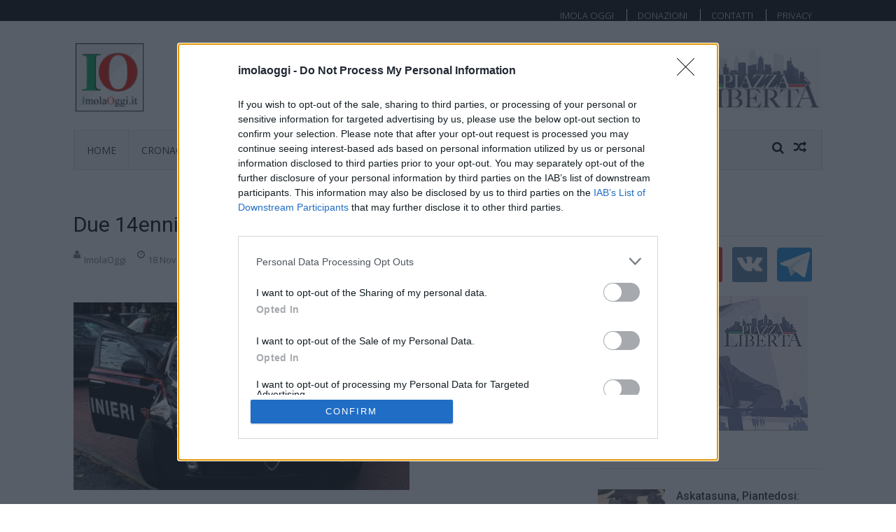

--- FILE ---
content_type: text/html; charset=UTF-8
request_url: https://www.imolaoggi.it/2023/11/18/due-14enni-drogate-e-violentate-da-due-algerini/
body_size: 16367
content:
<!DOCTYPE html>
<html lang="it-IT" prefix="og: https://ogp.me/ns#">
<head>

<!-- Global site tag (gtag.js) - Google Analytics -->
<script async src="https://www.googletagmanager.com/gtag/js?id=G-G5NVY04F0Z"></script>
<script>
  window.dataLayer = window.dataLayer || [];
  function gtag(){dataLayer.push(arguments);}
  gtag('js', new Date());

  gtag('config', 'G-G5NVY04F0Z');
</script>
<!-- End Google Analytics -->

<!-- Google tag (gtag.js) -->
<script async src="https://www.googletagmanager.com/gtag/js?id=UA-26670358-1"></script>
<script>
  window.dataLayer = window.dataLayer || [];
  function gtag(){dataLayer.push(arguments);}
  gtag('js', new Date());

  gtag('config', 'UA-26670358-1');
</script>


<!-- InMobi Choice. Consent Manager Tag v3.0 (for TCF 2.2) -->
<script type="text/javascript" async=true>
(function() {
  var host = window.location.hostname;
  var element = document.createElement('script');
  var firstScript = document.getElementsByTagName('script')[0];
  var url = 'https://cmp.inmobi.com'
    .concat('/choice/', 'J_2kM9dpk6jCh', '/', host, '/choice.js?tag_version=V3');
  var uspTries = 0;
  var uspTriesLimit = 3;
  element.async = true;
  element.type = 'text/javascript';
  element.src = url;

  firstScript.parentNode.insertBefore(element, firstScript);

  function makeStub() {
    var TCF_LOCATOR_NAME = '__tcfapiLocator';
    var queue = [];
    var win = window;
    var cmpFrame;

    function addFrame() {
      var doc = win.document;
      var otherCMP = !!(win.frames[TCF_LOCATOR_NAME]);

      if (!otherCMP) {
        if (doc.body) {
          var iframe = doc.createElement('iframe');

          iframe.style.cssText = 'display:none';
          iframe.name = TCF_LOCATOR_NAME;
          doc.body.appendChild(iframe);
        } else {
          setTimeout(addFrame, 5);
        }
      }
      return !otherCMP;
    }

    function tcfAPIHandler() {
      var gdprApplies;
      var args = arguments;

      if (!args.length) {
        return queue;
      } else if (args[0] === 'setGdprApplies') {
        if (
          args.length > 3 &&
          args[2] === 2 &&
          typeof args[3] === 'boolean'
        ) {
          gdprApplies = args[3];
          if (typeof args[2] === 'function') {
            args[2]('set', true);
          }
        }
      } else if (args[0] === 'ping') {
        var retr = {
          gdprApplies: gdprApplies,
          cmpLoaded: false,
          cmpStatus: 'stub'
        };

        if (typeof args[2] === 'function') {
          args[2](retr);
        }
      } else {
        if(args[0] === 'init' && typeof args[3] === 'object') {
          args[3] = Object.assign(args[3], { tag_version: 'V3' });
        }
        queue.push(args);
      }
    }

    function postMessageEventHandler(event) {
      var msgIsString = typeof event.data === 'string';
      var json = {};

      try {
        if (msgIsString) {
          json = JSON.parse(event.data);
        } else {
          json = event.data;
        }
      } catch (ignore) {}

      var payload = json.__tcfapiCall;

      if (payload) {
        window.__tcfapi(
          payload.command,
          payload.version,
          function(retValue, success) {
            var returnMsg = {
              __tcfapiReturn: {
                returnValue: retValue,
                success: success,
                callId: payload.callId
              }
            };
            if (msgIsString) {
              returnMsg = JSON.stringify(returnMsg);
            }
            if (event && event.source && event.source.postMessage) {
              event.source.postMessage(returnMsg, '*');
            }
          },
          payload.parameter
        );
      }
    }

    while (win) {
      try {
        if (win.frames[TCF_LOCATOR_NAME]) {
          cmpFrame = win;
          break;
        }
      } catch (ignore) {}

      if (win === window.top) {
        break;
      }
      win = win.parent;
    }
    if (!cmpFrame) {
      addFrame();
      win.__tcfapi = tcfAPIHandler;
      win.addEventListener('message', postMessageEventHandler, false);
    }
  };

  makeStub();

  function makeGppStub() {
    const CMP_ID = 10;
    const SUPPORTED_APIS = [
      '2:tcfeuv2',
      '6:uspv1',
      '7:usnatv1',
      '8:usca',
      '9:usvav1',
      '10:uscov1',
      '11:usutv1',
      '12:usctv1'
    ];

    window.__gpp_addFrame = function (n) {
      if (!window.frames[n]) {
        if (document.body) {
          var i = document.createElement("iframe");
          i.style.cssText = "display:none";
          i.name = n;
          document.body.appendChild(i);
        } else {
          window.setTimeout(window.__gpp_addFrame, 10, n);
        }
      }
    };
    window.__gpp_stub = function () {
      var b = arguments;
      __gpp.queue = __gpp.queue || [];
      __gpp.events = __gpp.events || [];

      if (!b.length || (b.length == 1 && b[0] == "queue")) {
        return __gpp.queue;
      }

      if (b.length == 1 && b[0] == "events") {
        return __gpp.events;
      }

      var cmd = b[0];
      var clb = b.length > 1 ? b[1] : null;
      var par = b.length > 2 ? b[2] : null;
      if (cmd === "ping") {
        clb(
          {
            gppVersion: "1.1", // must be �Version.Subversion�, current: �1.1�
            cmpStatus: "stub", // possible values: stub, loading, loaded, error
            cmpDisplayStatus: "hidden", // possible values: hidden, visible, disabled
            signalStatus: "not ready", // possible values: not ready, ready
            supportedAPIs: SUPPORTED_APIS, // list of supported APIs
            cmpId: CMP_ID, // IAB assigned CMP ID, may be 0 during stub/loading
            sectionList: [],
            applicableSections: [-1],
            gppString: "",
            parsedSections: {},
          },
          true
        );
      } else if (cmd === "addEventListener") {
        if (!("lastId" in __gpp)) {
          __gpp.lastId = 0;
        }
        __gpp.lastId++;
        var lnr = __gpp.lastId;
        __gpp.events.push({
          id: lnr,
          callback: clb,
          parameter: par,
        });
        clb(
          {
            eventName: "listenerRegistered",
            listenerId: lnr, // Registered ID of the listener
            data: true, // positive signal
            pingData: {
              gppVersion: "1.1", // must be �Version.Subversion�, current: �1.1�
              cmpStatus: "stub", // possible values: stub, loading, loaded, error
              cmpDisplayStatus: "hidden", // possible values: hidden, visible, disabled
              signalStatus: "not ready", // possible values: not ready, ready
              supportedAPIs: SUPPORTED_APIS, // list of supported APIs
              cmpId: CMP_ID, // list of supported APIs
              sectionList: [],
              applicableSections: [-1],
              gppString: "",
              parsedSections: {},
            },
          },
          true
        );
      } else if (cmd === "removeEventListener") {
        var success = false;
        for (var i = 0; i < __gpp.events.length; i++) {
          if (__gpp.events[i].id == par) {
            __gpp.events.splice(i, 1);
            success = true;
            break;
          }
        }
        clb(
          {
            eventName: "listenerRemoved",
            listenerId: par, // Registered ID of the listener
            data: success, // status info
            pingData: {
              gppVersion: "1.1", // must be �Version.Subversion�, current: �1.1�
              cmpStatus: "stub", // possible values: stub, loading, loaded, error
              cmpDisplayStatus: "hidden", // possible values: hidden, visible, disabled
              signalStatus: "not ready", // possible values: not ready, ready
              supportedAPIs: SUPPORTED_APIS, // list of supported APIs
              cmpId: CMP_ID, // CMP ID
              sectionList: [],
              applicableSections: [-1],
              gppString: "",
              parsedSections: {},
            },
          },
          true
        );
      } else if (cmd === "hasSection") {
        clb(false, true);
      } else if (cmd === "getSection" || cmd === "getField") {
        clb(null, true);
      }
      //queue all other commands
      else {
        __gpp.queue.push([].slice.apply(b));
      }
    };
    window.__gpp_msghandler = function (event) {
      var msgIsString = typeof event.data === "string";
      try {
        var json = msgIsString ? JSON.parse(event.data) : event.data;
      } catch (e) {
        var json = null;
      }
      if (typeof json === "object" && json !== null && "__gppCall" in json) {
        var i = json.__gppCall;
        window.__gpp(
          i.command,
          function (retValue, success) {
            var returnMsg = {
              __gppReturn: {
                returnValue: retValue,
                success: success,
                callId: i.callId,
              },
            };
            event.source.postMessage(msgIsString ? JSON.stringify(returnMsg) : returnMsg, "*");
          },
          "parameter" in i ? i.parameter : null,
          "version" in i ? i.version : "1.1"
        );
      }
    };
    if (!("__gpp" in window) || typeof window.__gpp !== "function") {
      window.__gpp = window.__gpp_stub;
      window.addEventListener("message", window.__gpp_msghandler, false);
      window.__gpp_addFrame("__gppLocator");
    }
  };

  makeGppStub();

  var uspStubFunction = function() {
    var arg = arguments;
    if (typeof window.__uspapi !== uspStubFunction) {
      setTimeout(function() {
        if (typeof window.__uspapi !== 'undefined') {
          window.__uspapi.apply(window.__uspapi, arg);
        }
      }, 500);
    }
  };

  var checkIfUspIsReady = function() {
    uspTries++;
    if (window.__uspapi === uspStubFunction && uspTries < uspTriesLimit) {
      console.warn('USP is not accessible');
    } else {
      clearInterval(uspInterval);
    }
  };

  if (typeof window.__uspapi === 'undefined') {
    window.__uspapi = uspStubFunction;
    var uspInterval = setInterval(checkIfUspIsReady, 6000);
  }
})();
</script>
<!-- End InMobi Choice. Consent Manager Tag v3.0 (for TCF 2.2) -->

<meta charset="UTF-8">
<meta name="viewport" content="width=device-width, initial-scale=1">
<meta http-equiv="X-UA-Compatible" content="IE=edge">
<meta http-equiv="Pragma" content="NO-CACHE">
<meta http-equiv="Expires" content="-1">
<link rel="profile" href="http://gmpg.org/xfn/11">
<link rel="pingback" href="https://www.imolaoggi.it/xmlrpc.php">


<!-- Ottimizzazione per i motori di ricerca di Rank Math - https://rankmath.com/ -->
<title>Due 14enni drogate e violentate da due algerini &bull; Imola Oggi</title>
<meta name="description" content="Le ragazze dopo essere riuscite a fuggire hanno chiesto aiuto e i militari le hanno accompagnate in ospedale dando subito il via alle indagini."/>
<meta name="robots" content="follow, index, max-snippet:-1, max-video-preview:-1, max-image-preview:large"/>
<link rel="canonical" href="https://www.imolaoggi.it/2023/11/18/due-14enni-drogate-e-violentate-da-due-algerini/" />
<meta property="og:locale" content="it_IT" />
<meta property="og:type" content="article" />
<meta property="og:title" content="Due 14enni drogate e violentate da due algerini &bull; Imola Oggi" />
<meta property="og:description" content="Le ragazze dopo essere riuscite a fuggire hanno chiesto aiuto e i militari le hanno accompagnate in ospedale dando subito il via alle indagini." />
<meta property="og:url" content="https://www.imolaoggi.it/2023/11/18/due-14enni-drogate-e-violentate-da-due-algerini/" />
<meta property="og:site_name" content="Imola Oggi" />
<meta property="article:publisher" content="https://www.facebook.com/imolaoggi2" />
<meta property="article:tag" content="abusi sui minori" />
<meta property="article:tag" content="violenza sessuale" />
<meta property="article:section" content="CRONACA" />
<meta property="fb:app_id" content="223051664432073" />
<meta property="og:image" content="https://www.imolaoggi.it/wp-content/uploads/2021/05/carabinieri-as8.jpg" />
<meta property="og:image:secure_url" content="https://www.imolaoggi.it/wp-content/uploads/2021/05/carabinieri-as8.jpg" />
<meta property="og:image:width" content="480" />
<meta property="og:image:height" content="268" />
<meta property="og:image:alt" content="carabinieri" />
<meta property="og:image:type" content="image/jpeg" />
<meta property="article:published_time" content="2023-11-18T20:30:26+01:00" />
<meta name="twitter:card" content="summary_large_image" />
<meta name="twitter:title" content="Due 14enni drogate e violentate da due algerini &bull; Imola Oggi" />
<meta name="twitter:description" content="Le ragazze dopo essere riuscite a fuggire hanno chiesto aiuto e i militari le hanno accompagnate in ospedale dando subito il via alle indagini." />
<meta name="twitter:site" content="@@ImolaOggi" />
<meta name="twitter:creator" content="@@ImolaOggi" />
<meta name="twitter:image" content="https://www.imolaoggi.it/wp-content/uploads/2021/05/carabinieri-as8.jpg" />
<meta name="twitter:label1" content="Scritto da" />
<meta name="twitter:data1" content="ImolaOggi" />
<meta name="twitter:label2" content="Tempo di lettura" />
<meta name="twitter:data2" content="Meno di un minuto" />
<script type="application/ld+json" class="rank-math-schema">{"@context":"https://schema.org","@graph":[{"@type":["Person","Organization"],"@id":"https://www.imolaoggi.it/#person","name":"ImolaOggi","sameAs":["https://www.facebook.com/imolaoggi2","https://twitter.com/@ImolaOggi"],"logo":{"@type":"ImageObject","@id":"https://www.imolaoggi.it/#logo","url":"https://www.imolaoggi.it/wp-content/uploads/2021/05/logo-article_n.png","contentUrl":"https://www.imolaoggi.it/wp-content/uploads/2021/05/logo-article_n.png","caption":"Imola Oggi","inLanguage":"it-IT","width":"665","height":"228"},"image":{"@type":"ImageObject","@id":"https://www.imolaoggi.it/#logo","url":"https://www.imolaoggi.it/wp-content/uploads/2021/05/logo-article_n.png","contentUrl":"https://www.imolaoggi.it/wp-content/uploads/2021/05/logo-article_n.png","caption":"Imola Oggi","inLanguage":"it-IT","width":"665","height":"228"}},{"@type":"WebSite","@id":"https://www.imolaoggi.it/#website","url":"https://www.imolaoggi.it","name":"Imola Oggi","publisher":{"@id":"https://www.imolaoggi.it/#person"},"inLanguage":"it-IT"},{"@type":"ImageObject","@id":"https://www.imolaoggi.it/wp-content/uploads/2021/05/carabinieri-as8.jpg","url":"https://www.imolaoggi.it/wp-content/uploads/2021/05/carabinieri-as8.jpg","width":"480","height":"268","caption":"carabinieri","inLanguage":"it-IT"},{"@type":"BreadcrumbList","@id":"https://www.imolaoggi.it/2023/11/18/due-14enni-drogate-e-violentate-da-due-algerini/#breadcrumb","itemListElement":[{"@type":"ListItem","position":"1","item":{"@id":"https://www.imolaoggi.it","name":"Home"}},{"@type":"ListItem","position":"2","item":{"@id":"https://www.imolaoggi.it/category/cron/","name":"CRONACA"}},{"@type":"ListItem","position":"3","item":{"@id":"https://www.imolaoggi.it/2023/11/18/due-14enni-drogate-e-violentate-da-due-algerini/","name":"Due 14enni drogate e violentate da due algerini"}}]},{"@type":"WebPage","@id":"https://www.imolaoggi.it/2023/11/18/due-14enni-drogate-e-violentate-da-due-algerini/#webpage","url":"https://www.imolaoggi.it/2023/11/18/due-14enni-drogate-e-violentate-da-due-algerini/","name":"Due 14enni drogate e violentate da due algerini &bull; Imola Oggi","datePublished":"2023-11-18T20:30:26+01:00","dateModified":"2023-11-18T20:30:26+01:00","isPartOf":{"@id":"https://www.imolaoggi.it/#website"},"primaryImageOfPage":{"@id":"https://www.imolaoggi.it/wp-content/uploads/2021/05/carabinieri-as8.jpg"},"inLanguage":"it-IT","breadcrumb":{"@id":"https://www.imolaoggi.it/2023/11/18/due-14enni-drogate-e-violentate-da-due-algerini/#breadcrumb"}},{"@type":"Person","@id":"https://www.imolaoggi.it/author/oggimol/","name":"ImolaOggi","url":"https://www.imolaoggi.it/author/oggimol/","image":{"@type":"ImageObject","@id":"https://secure.gravatar.com/avatar/f1ad7536093b9a0b5aa5d6aa91c786350ad043d79f3d16307b8039d917fc948c?s=96&amp;d=mm&amp;r=g","url":"https://secure.gravatar.com/avatar/f1ad7536093b9a0b5aa5d6aa91c786350ad043d79f3d16307b8039d917fc948c?s=96&amp;d=mm&amp;r=g","caption":"ImolaOggi","inLanguage":"it-IT"}},{"articleSection":"CRONACA, NEWS","headline":"Due 14enni drogate e violentate da due algerini &bull; Imola Oggi","description":"Le ragazze dopo essere riuscite a fuggire hanno chiesto aiuto e i militari le hanno accompagnate in ospedale dando subito il via alle indagini.","@type":"NewsArticle","author":{"@id":"https://www.imolaoggi.it/author/oggimol/","name":"ImolaOggi"},"datePublished":"2023-11-18T20:30:26+01:00","dateModified":"2023-11-18T20:30:26+01:00","image":{"@id":"https://www.imolaoggi.it/wp-content/uploads/2021/05/carabinieri-as8.jpg"},"name":"Due 14enni drogate e violentate da due algerini &bull; Imola Oggi","@id":"https://www.imolaoggi.it/2023/11/18/due-14enni-drogate-e-violentate-da-due-algerini/#schema-1732676","isPartOf":{"@id":"https://www.imolaoggi.it/2023/11/18/due-14enni-drogate-e-violentate-da-due-algerini/#webpage"},"publisher":{"@id":"https://www.imolaoggi.it/#person"},"inLanguage":"it-IT","mainEntityOfPage":{"@id":"https://www.imolaoggi.it/2023/11/18/due-14enni-drogate-e-violentate-da-due-algerini/#webpage"}}]}</script>
<!-- /Rank Math WordPress SEO plugin -->

<link rel='dns-prefetch' href='//static.addtoany.com' />
<link rel='dns-prefetch' href='//fonts.googleapis.com' />
<link rel="alternate" type="application/rss+xml" title="Imola Oggi &raquo; Feed" href="https://www.imolaoggi.it/feed/" />
<link rel="alternate" type="application/rss+xml" title="Imola Oggi &raquo; Feed dei commenti" href="https://www.imolaoggi.it/comments/feed/" />
<link rel="alternate" title="oEmbed (JSON)" type="application/json+oembed" href="https://www.imolaoggi.it/wp-json/oembed/1.0/embed?url=https%3A%2F%2Fwww.imolaoggi.it%2F2023%2F11%2F18%2Fdue-14enni-drogate-e-violentate-da-due-algerini%2F" />
<link rel="alternate" title="oEmbed (XML)" type="text/xml+oembed" href="https://www.imolaoggi.it/wp-json/oembed/1.0/embed?url=https%3A%2F%2Fwww.imolaoggi.it%2F2023%2F11%2F18%2Fdue-14enni-drogate-e-violentate-da-due-algerini%2F&#038;format=xml" />
<style id='wp-img-auto-sizes-contain-inline-css' type='text/css'>
img:is([sizes=auto i],[sizes^="auto," i]){contain-intrinsic-size:3000px 1500px}
/*# sourceURL=wp-img-auto-sizes-contain-inline-css */
</style>

<style id='wp-emoji-styles-inline-css' type='text/css'>

	img.wp-smiley, img.emoji {
		display: inline !important;
		border: none !important;
		box-shadow: none !important;
		height: 1em !important;
		width: 1em !important;
		margin: 0 0.07em !important;
		vertical-align: -0.1em !important;
		background: none !important;
		padding: 0 !important;
	}
/*# sourceURL=wp-emoji-styles-inline-css */
</style>
<link rel='stylesheet' id='wp-block-library-css' href='https://www.imolaoggi.it/wp-includes/css/dist/block-library/style.min.css?ver=6.9' type='text/css' media='all' />
<style id='global-styles-inline-css' type='text/css'>
:root{--wp--preset--aspect-ratio--square: 1;--wp--preset--aspect-ratio--4-3: 4/3;--wp--preset--aspect-ratio--3-4: 3/4;--wp--preset--aspect-ratio--3-2: 3/2;--wp--preset--aspect-ratio--2-3: 2/3;--wp--preset--aspect-ratio--16-9: 16/9;--wp--preset--aspect-ratio--9-16: 9/16;--wp--preset--color--black: #000000;--wp--preset--color--cyan-bluish-gray: #abb8c3;--wp--preset--color--white: #ffffff;--wp--preset--color--pale-pink: #f78da7;--wp--preset--color--vivid-red: #cf2e2e;--wp--preset--color--luminous-vivid-orange: #ff6900;--wp--preset--color--luminous-vivid-amber: #fcb900;--wp--preset--color--light-green-cyan: #7bdcb5;--wp--preset--color--vivid-green-cyan: #00d084;--wp--preset--color--pale-cyan-blue: #8ed1fc;--wp--preset--color--vivid-cyan-blue: #0693e3;--wp--preset--color--vivid-purple: #9b51e0;--wp--preset--gradient--vivid-cyan-blue-to-vivid-purple: linear-gradient(135deg,rgb(6,147,227) 0%,rgb(155,81,224) 100%);--wp--preset--gradient--light-green-cyan-to-vivid-green-cyan: linear-gradient(135deg,rgb(122,220,180) 0%,rgb(0,208,130) 100%);--wp--preset--gradient--luminous-vivid-amber-to-luminous-vivid-orange: linear-gradient(135deg,rgb(252,185,0) 0%,rgb(255,105,0) 100%);--wp--preset--gradient--luminous-vivid-orange-to-vivid-red: linear-gradient(135deg,rgb(255,105,0) 0%,rgb(207,46,46) 100%);--wp--preset--gradient--very-light-gray-to-cyan-bluish-gray: linear-gradient(135deg,rgb(238,238,238) 0%,rgb(169,184,195) 100%);--wp--preset--gradient--cool-to-warm-spectrum: linear-gradient(135deg,rgb(74,234,220) 0%,rgb(151,120,209) 20%,rgb(207,42,186) 40%,rgb(238,44,130) 60%,rgb(251,105,98) 80%,rgb(254,248,76) 100%);--wp--preset--gradient--blush-light-purple: linear-gradient(135deg,rgb(255,206,236) 0%,rgb(152,150,240) 100%);--wp--preset--gradient--blush-bordeaux: linear-gradient(135deg,rgb(254,205,165) 0%,rgb(254,45,45) 50%,rgb(107,0,62) 100%);--wp--preset--gradient--luminous-dusk: linear-gradient(135deg,rgb(255,203,112) 0%,rgb(199,81,192) 50%,rgb(65,88,208) 100%);--wp--preset--gradient--pale-ocean: linear-gradient(135deg,rgb(255,245,203) 0%,rgb(182,227,212) 50%,rgb(51,167,181) 100%);--wp--preset--gradient--electric-grass: linear-gradient(135deg,rgb(202,248,128) 0%,rgb(113,206,126) 100%);--wp--preset--gradient--midnight: linear-gradient(135deg,rgb(2,3,129) 0%,rgb(40,116,252) 100%);--wp--preset--font-size--small: 13px;--wp--preset--font-size--medium: 20px;--wp--preset--font-size--large: 36px;--wp--preset--font-size--x-large: 42px;--wp--preset--spacing--20: 0.44rem;--wp--preset--spacing--30: 0.67rem;--wp--preset--spacing--40: 1rem;--wp--preset--spacing--50: 1.5rem;--wp--preset--spacing--60: 2.25rem;--wp--preset--spacing--70: 3.38rem;--wp--preset--spacing--80: 5.06rem;--wp--preset--shadow--natural: 6px 6px 9px rgba(0, 0, 0, 0.2);--wp--preset--shadow--deep: 12px 12px 50px rgba(0, 0, 0, 0.4);--wp--preset--shadow--sharp: 6px 6px 0px rgba(0, 0, 0, 0.2);--wp--preset--shadow--outlined: 6px 6px 0px -3px rgb(255, 255, 255), 6px 6px rgb(0, 0, 0);--wp--preset--shadow--crisp: 6px 6px 0px rgb(0, 0, 0);}:where(.is-layout-flex){gap: 0.5em;}:where(.is-layout-grid){gap: 0.5em;}body .is-layout-flex{display: flex;}.is-layout-flex{flex-wrap: wrap;align-items: center;}.is-layout-flex > :is(*, div){margin: 0;}body .is-layout-grid{display: grid;}.is-layout-grid > :is(*, div){margin: 0;}:where(.wp-block-columns.is-layout-flex){gap: 2em;}:where(.wp-block-columns.is-layout-grid){gap: 2em;}:where(.wp-block-post-template.is-layout-flex){gap: 1.25em;}:where(.wp-block-post-template.is-layout-grid){gap: 1.25em;}.has-black-color{color: var(--wp--preset--color--black) !important;}.has-cyan-bluish-gray-color{color: var(--wp--preset--color--cyan-bluish-gray) !important;}.has-white-color{color: var(--wp--preset--color--white) !important;}.has-pale-pink-color{color: var(--wp--preset--color--pale-pink) !important;}.has-vivid-red-color{color: var(--wp--preset--color--vivid-red) !important;}.has-luminous-vivid-orange-color{color: var(--wp--preset--color--luminous-vivid-orange) !important;}.has-luminous-vivid-amber-color{color: var(--wp--preset--color--luminous-vivid-amber) !important;}.has-light-green-cyan-color{color: var(--wp--preset--color--light-green-cyan) !important;}.has-vivid-green-cyan-color{color: var(--wp--preset--color--vivid-green-cyan) !important;}.has-pale-cyan-blue-color{color: var(--wp--preset--color--pale-cyan-blue) !important;}.has-vivid-cyan-blue-color{color: var(--wp--preset--color--vivid-cyan-blue) !important;}.has-vivid-purple-color{color: var(--wp--preset--color--vivid-purple) !important;}.has-black-background-color{background-color: var(--wp--preset--color--black) !important;}.has-cyan-bluish-gray-background-color{background-color: var(--wp--preset--color--cyan-bluish-gray) !important;}.has-white-background-color{background-color: var(--wp--preset--color--white) !important;}.has-pale-pink-background-color{background-color: var(--wp--preset--color--pale-pink) !important;}.has-vivid-red-background-color{background-color: var(--wp--preset--color--vivid-red) !important;}.has-luminous-vivid-orange-background-color{background-color: var(--wp--preset--color--luminous-vivid-orange) !important;}.has-luminous-vivid-amber-background-color{background-color: var(--wp--preset--color--luminous-vivid-amber) !important;}.has-light-green-cyan-background-color{background-color: var(--wp--preset--color--light-green-cyan) !important;}.has-vivid-green-cyan-background-color{background-color: var(--wp--preset--color--vivid-green-cyan) !important;}.has-pale-cyan-blue-background-color{background-color: var(--wp--preset--color--pale-cyan-blue) !important;}.has-vivid-cyan-blue-background-color{background-color: var(--wp--preset--color--vivid-cyan-blue) !important;}.has-vivid-purple-background-color{background-color: var(--wp--preset--color--vivid-purple) !important;}.has-black-border-color{border-color: var(--wp--preset--color--black) !important;}.has-cyan-bluish-gray-border-color{border-color: var(--wp--preset--color--cyan-bluish-gray) !important;}.has-white-border-color{border-color: var(--wp--preset--color--white) !important;}.has-pale-pink-border-color{border-color: var(--wp--preset--color--pale-pink) !important;}.has-vivid-red-border-color{border-color: var(--wp--preset--color--vivid-red) !important;}.has-luminous-vivid-orange-border-color{border-color: var(--wp--preset--color--luminous-vivid-orange) !important;}.has-luminous-vivid-amber-border-color{border-color: var(--wp--preset--color--luminous-vivid-amber) !important;}.has-light-green-cyan-border-color{border-color: var(--wp--preset--color--light-green-cyan) !important;}.has-vivid-green-cyan-border-color{border-color: var(--wp--preset--color--vivid-green-cyan) !important;}.has-pale-cyan-blue-border-color{border-color: var(--wp--preset--color--pale-cyan-blue) !important;}.has-vivid-cyan-blue-border-color{border-color: var(--wp--preset--color--vivid-cyan-blue) !important;}.has-vivid-purple-border-color{border-color: var(--wp--preset--color--vivid-purple) !important;}.has-vivid-cyan-blue-to-vivid-purple-gradient-background{background: var(--wp--preset--gradient--vivid-cyan-blue-to-vivid-purple) !important;}.has-light-green-cyan-to-vivid-green-cyan-gradient-background{background: var(--wp--preset--gradient--light-green-cyan-to-vivid-green-cyan) !important;}.has-luminous-vivid-amber-to-luminous-vivid-orange-gradient-background{background: var(--wp--preset--gradient--luminous-vivid-amber-to-luminous-vivid-orange) !important;}.has-luminous-vivid-orange-to-vivid-red-gradient-background{background: var(--wp--preset--gradient--luminous-vivid-orange-to-vivid-red) !important;}.has-very-light-gray-to-cyan-bluish-gray-gradient-background{background: var(--wp--preset--gradient--very-light-gray-to-cyan-bluish-gray) !important;}.has-cool-to-warm-spectrum-gradient-background{background: var(--wp--preset--gradient--cool-to-warm-spectrum) !important;}.has-blush-light-purple-gradient-background{background: var(--wp--preset--gradient--blush-light-purple) !important;}.has-blush-bordeaux-gradient-background{background: var(--wp--preset--gradient--blush-bordeaux) !important;}.has-luminous-dusk-gradient-background{background: var(--wp--preset--gradient--luminous-dusk) !important;}.has-pale-ocean-gradient-background{background: var(--wp--preset--gradient--pale-ocean) !important;}.has-electric-grass-gradient-background{background: var(--wp--preset--gradient--electric-grass) !important;}.has-midnight-gradient-background{background: var(--wp--preset--gradient--midnight) !important;}.has-small-font-size{font-size: var(--wp--preset--font-size--small) !important;}.has-medium-font-size{font-size: var(--wp--preset--font-size--medium) !important;}.has-large-font-size{font-size: var(--wp--preset--font-size--large) !important;}.has-x-large-font-size{font-size: var(--wp--preset--font-size--x-large) !important;}
/*# sourceURL=global-styles-inline-css */
</style>

<style id='classic-theme-styles-inline-css' type='text/css'>
/*! This file is auto-generated */
.wp-block-button__link{color:#fff;background-color:#32373c;border-radius:9999px;box-shadow:none;text-decoration:none;padding:calc(.667em + 2px) calc(1.333em + 2px);font-size:1.125em}.wp-block-file__button{background:#32373c;color:#fff;text-decoration:none}
/*# sourceURL=/wp-includes/css/classic-themes.min.css */
</style>
<link rel='stylesheet' id='wp-components-css' href='https://www.imolaoggi.it/wp-includes/css/dist/components/style.min.css?ver=6.9' type='text/css' media='all' />
<link rel='stylesheet' id='wp-preferences-css' href='https://www.imolaoggi.it/wp-includes/css/dist/preferences/style.min.css?ver=6.9' type='text/css' media='all' />
<link rel='stylesheet' id='wp-block-editor-css' href='https://www.imolaoggi.it/wp-includes/css/dist/block-editor/style.min.css?ver=6.9' type='text/css' media='all' />
<link rel='stylesheet' id='wp-reusable-blocks-css' href='https://www.imolaoggi.it/wp-includes/css/dist/reusable-blocks/style.min.css?ver=6.9' type='text/css' media='all' />
<link rel='stylesheet' id='wp-patterns-css' href='https://www.imolaoggi.it/wp-includes/css/dist/patterns/style.min.css?ver=6.9' type='text/css' media='all' />
<link rel='stylesheet' id='wp-editor-css' href='https://www.imolaoggi.it/wp-includes/css/dist/editor/style.min.css?ver=6.9' type='text/css' media='all' />
<link rel='stylesheet' id='drop_shadow_block-style-css-css' href='https://www.imolaoggi.it/wp-content/plugins/drop-shadow-boxes/block/blocks.style.build.css?ver=1.7.14' type='text/css' media='all' />
<link rel='stylesheet' id='lbwps-styles-photoswipe5-main-css' href='https://www.imolaoggi.it/wp-content/plugins/lightbox-photoswipe/assets/ps5/styles/main.css?ver=5.8.2' type='text/css' media='all' />
<link rel='stylesheet' id='vmag-google-fonts-css' href='//fonts.googleapis.com/css?family=Open+Sans%3A400%2C600%2C700%2C400italic%2C300%7CRoboto%3A400%2C500%2C700%2C300%2C400italic&#038;ver=6.9' type='text/css' media='all' />
<link rel='stylesheet' id='vmag-style-css' href='https://www.imolaoggi.it/wp-content/themes/vmag/style.css?ver=1.2.0' type='text/css' media='all' />
<style id='vmag-style-inline-css' type='text/css'>

                .site-content .vmag-newsticker-wrapper ul li a:hover,
                .widget h4.block-title a:hover,
                .site-header .main-navigation ul li ul li a:hover,
                h3 a:hover, .widget .single-post .post-meta a:hover,
                .block-header .view-all a:hover,
                .site-footer a:hover,
                .post-meta a:hover, .entry-meta a:hover,
                #primary .entry-footer a:hover,
                #vmag-breadcrumbs span a:hover,
                .entry-meta .cat-links:hover,
                .archive .tags-links a:hover,
                .single-post .tags-links a:hover,
                .search .tags-links a:hover,
                .blog .tags-links a:hover,
                .post-navigation .nav-links .nav-previous a:hover,
                .post-navigation .nav-links .nav-next a:hover,
                #primary .vmag-author-metabox .author-desc-wrapper a.author-title:hover,
                #primary .vmag-author-metabox .author-desc-wrapper a:hover,
                .widget_recent_entries li a:hover, .widget_archive li a:hover,
                .widget_categories li a:hover, .widget_meta li a:hover,
                .widget_recent_comments li a:hover, .vmag-footer-widget .menu li a:hover{
                    color: #000000;
                }
                .vmag-top-header,
                .site-content .vmag-newsticker-wrapper .vmag-ticker-caption span,
                .widget .single-post .post-meta span.comments-count a,
                .vmag_categories_tabbed ul li.active a,
                .vmag_categories_tabbed ul li:hover a,
                span.format-icon:hover,
                #scroll-up:hover,
                .archive .vmag-archive-more:hover,
                .search .vmag-archive-more:hover,
                .blog .vmag-archive-more:hover,
                .pagination .nav-links span.current,
                .pagination .nav-links span:hover,
                .pagination .nav-links a:hover,
                #primary .comments-area .form-submit input[type=submit],
                .site-header .main-navigation .vmag-search-form-primary.search-in .search-form .search-submit:hover,
                .widget.vmag_category_posts_slider .lSSlideOuter ul.lSPager.lSpg > li.active a,
                .widget.vmag_category_posts_slider .lSSlideOuter ul.lSPager.lSpg > li a:hover,
                #secondary .widget_search input.search-submit:hover{
                    background: #000000;
                }
                #secondary .widget_search input.search-submit{
                    background: #333333;
                }
                .nav-wrapper .current-menu-item a:before,
                .nav-wrapper .current-menu-ancestor a:before,
                .site-header .main-navigation li a:hover:before,
                .site-header .main-navigation ul li ul li a:hover,
                .vmag_categories_tabbed ul,
                .archive .vmag-archive-more:hover,
                .search .vmag-archive-more:hover,
                .blog .vmag-archive-more:hover,
                .pagination .nav-links span.current,
                .pagination .nav-links span:hover,
                .pagination .nav-links a:hover,
                .site-header .main-navigation .vmag-search-form-primary .search-form{
                    border-color: #000000; 
                }
                .widget .single-post .post-meta span.comments-count a:before{
                   border-color: #000000 transparent transparent; 
                }
                @media (max-width: 1004px){
                    .nav-toggle span,
                    .sub-toggle, .sub-toggle-children{
                        background: #000000 !important;
                    }

                    .site-header .main-navigation li a:hover{
                        color: #000000 !important;
                    }

                    .site-header .main-navigation li a:hover{
                        border-color: #000000 !important;
                    }
                }
/*# sourceURL=vmag-style-inline-css */
</style>
<link rel='stylesheet' id='vmag-keyboard-css' href='https://www.imolaoggi.it/wp-content/themes/vmag/css/keyboard.css?ver=6.9' type='text/css' media='all' />
<link rel='stylesheet' id='lightslider-style-css' href='https://www.imolaoggi.it/wp-content/themes/vmag/css/lightslider.css?ver=1.1.5' type='text/css' media='all' />
<link rel='stylesheet' id='font-awesome-css' href='https://www.imolaoggi.it/wp-content/themes/vmag/css/font-awesome.css?ver=4.5.0' type='text/css' media='all' />
<link rel='stylesheet' id='animate-css-css' href='https://www.imolaoggi.it/wp-content/themes/vmag/css/animate.css?ver=3.5.1' type='text/css' media='all' />
<link rel='stylesheet' id='vmag-responsive-style-css' href='https://www.imolaoggi.it/wp-content/themes/vmag/css/responsive.css?ver=1.2.0' type='text/css' media='all' />
<link rel='stylesheet' id='addtoany-css' href='https://www.imolaoggi.it/wp-content/plugins/add-to-any/addtoany.min.css?ver=1.16' type='text/css' media='all' />
<script type="text/javascript" id="addtoany-core-js-before">
/* <![CDATA[ */
window.a2a_config=window.a2a_config||{};a2a_config.callbacks=[];a2a_config.overlays=[];a2a_config.templates={};a2a_localize = {
	Share: "Condividi",
	Save: "Salva",
	Subscribe: "Abbonati",
	Email: "Email",
	Bookmark: "Segnalibro",
	ShowAll: "espandi",
	ShowLess: "comprimi",
	FindServices: "Trova servizi",
	FindAnyServiceToAddTo: "Trova subito un servizio da aggiungere",
	PoweredBy: "Powered by",
	ShareViaEmail: "Condividi via email",
	SubscribeViaEmail: "Iscriviti via email",
	BookmarkInYourBrowser: "Aggiungi ai segnalibri",
	BookmarkInstructions: "Premi Ctrl+D o \u2318+D per mettere questa pagina nei preferiti",
	AddToYourFavorites: "Aggiungi ai favoriti",
	SendFromWebOrProgram: "Invia da qualsiasi indirizzo email o programma di posta elettronica",
	EmailProgram: "Programma di posta elettronica",
	More: "Di più&#8230;",
	ThanksForSharing: "Grazie per la condivisione!",
	ThanksForFollowing: "Grazie per il following!"
};


//# sourceURL=addtoany-core-js-before
/* ]]> */
</script>
<script type="text/javascript" defer src="https://static.addtoany.com/menu/page.js" id="addtoany-core-js"></script>
<script type="text/javascript" src="https://www.imolaoggi.it/wp-includes/js/jquery/jquery.min.js?ver=3.7.1" id="jquery-core-js"></script>
<script type="text/javascript" src="https://www.imolaoggi.it/wp-includes/js/jquery/jquery-migrate.min.js?ver=3.4.1" id="jquery-migrate-js"></script>
<script type="text/javascript" defer src="https://www.imolaoggi.it/wp-content/plugins/add-to-any/addtoany.min.js?ver=1.1" id="addtoany-jquery-js"></script>
<link rel="https://api.w.org/" href="https://www.imolaoggi.it/wp-json/" /><link rel="alternate" title="JSON" type="application/json" href="https://www.imolaoggi.it/wp-json/wp/v2/posts/242281" /><link rel="EditURI" type="application/rsd+xml" title="RSD" href="https://www.imolaoggi.it/xmlrpc.php?rsd" />
<meta name="generator" content="WordPress 6.9" />
<link rel='shortlink' href='https://www.imolaoggi.it/?p=242281' />
<style type="text/css">.recentcomments a{display:inline !important;padding:0 !important;margin:0 !important;}</style>	<style type="text/css">
			.site-title,
		.site-description {
			position: absolute;
			clip: rect(1px, 1px, 1px, 1px);
		}
		</style>
	
<meta name="keywords" content="Imola, imolaoggi, notizie, news, cronaca, politica, economia, europa, esteri" />

<meta property="fb:pages" content="1845903395506673" />
<meta property="fb:app_id" content="223051664432073" />
<meta property="og:image:width" content="600"/>
<meta property="og:image:height" content="315"/>



<!-- TWITTER CARD -->
			<meta name="twitter:card" content="summary_large_image" />
			<meta name="twitter:site" content="@ImolaOggi" />
	    	<meta name="twitter:creator" content="@ImolaOggi" />

<script async src="https://pagead2.googlesyndication.com/pagead/js/adsbygoogle.js?client=ca-pub-1030438112856927"
     crossorigin="anonymous"></script>
<script src="https://assets1aws.smiling.video/SmilingAssets/js/sm-common-func.js?1.0.1"></script>


<script async src="https://pagead2.googlesyndication.com/pagead/js/adsbygoogle.js?client=ca-pub-2788385469743251"
     crossorigin="anonymous"></script>
<script async src="https://www.imolaoggi.it/wp-content/themes/vmag/js/dom-size.js"></script>

</head>

<body class="wp-singular post-template post-template-banner-templateb post-template-banner-templateb-php single single-post postid-242281 single-format-standard wp-embed-responsive wp-theme-vmag group-blog fullwidth_layout right-sidebar">

<div id="page" class="site">
	<a class="skip-link screen-reader-text" href="#content">Skip to content</a>
	<div class="vmag-top-header clearfix">
		<div class="vmag-container">
						<nav id="top-site-navigation" class="top-navigation" role="navigation">
				<div class="menu-pages-container"><ul id="top-menu" class="menu"><li id="menu-item-81540" class="menu-item menu-item-type-post_type menu-item-object-page menu-item-81540"><a href="https://www.imolaoggi.it/imola-oggi/">IMOLA OGGI</a></li>
<li id="menu-item-202933" class="menu-item menu-item-type-post_type menu-item-object-page menu-item-202933"><a href="https://www.imolaoggi.it/donazioni/">DONAZIONI</a></li>
<li id="menu-item-81539" class="menu-item menu-item-type-post_type menu-item-object-page menu-item-81539"><a href="https://www.imolaoggi.it/contatti/">CONTATTI</a></li>
<li id="menu-item-98063" class="menu-item menu-item-type-post_type menu-item-object-page menu-item-privacy-policy menu-item-98063"><a rel="privacy-policy" href="https://www.imolaoggi.it/privacy-e-note-legali/">PRIVACY</a></li>
</ul></div>			</nav><!-- #site-navigation -->
		</div>
	</div><!-- .vmag-top-header -->
	<header id="masthead" class="site-header" role="banner">
		<div class="logo-ad-wrapper clearfix">
			<div class="vmag-container">
<a href="http://www.imolaoggi.it/"><img src="https://www.imolaoggi.it/wp-content/uploads/2022/01/logo0.png" alt="imolaoggi"></a>

					<div class="site-title-wrapper">
													<p class="site-title"><a href="https://www.imolaoggi.it/" rel="home">Imola Oggi</a></p>
													<p class="site-description">Sito web Imola</p>
											</div>
			<!-- .site-branding -->
				<div class="header-ad-wrapper">
									</div><!-- .header-ad-wrapper -->
			</div><!-- .vmag-container -->
		</div><!-- .logo-ad-wrapper -->
		<div class="vmag-container">			
			<nav id="site-navigation" class="main-navigation clearfix" role="navigation">
				<div class="nav-wrapper">
					<div class="nav-toggle hide">
		                <span> </span>
		                <span> </span>
		                <span> </span>
		            </div>
					<div class="menu-categ-container"><ul id="primary-menu" class="menu"><li id="menu-item-69920" class="menu-item menu-item-type-custom menu-item-object-custom menu-item-home menu-item-69920"><a href="https://www.imolaoggi.it/">HOME</a></li>
<li id="menu-item-69891" class="menu-item menu-item-type-taxonomy menu-item-object-category current-post-ancestor current-menu-parent current-post-parent menu-item-69891"><a href="https://www.imolaoggi.it/category/cron/">CRONACA</a></li>
<li id="menu-item-69909" class="menu-item menu-item-type-taxonomy menu-item-object-category menu-item-has-children menu-item-69909"><a href="https://www.imolaoggi.it/category/polit/">POLITICA</a>
<ul class="sub-menu">
	<li id="menu-item-69910" class="menu-item menu-item-type-taxonomy menu-item-object-category menu-item-69910"><a href="https://www.imolaoggi.it/category/rgin/">REGIONE</a></li>
	<li id="menu-item-69903" class="menu-item menu-item-type-taxonomy menu-item-object-category menu-item-69903"><a href="https://www.imolaoggi.it/category/imol/">IMOLA</a></li>
</ul>
</li>
<li id="menu-item-69902" class="menu-item menu-item-type-taxonomy menu-item-object-category menu-item-69902"><a href="https://www.imolaoggi.it/category/ue-2/">EUROPA</a></li>
<li id="menu-item-69901" class="menu-item menu-item-type-taxonomy menu-item-object-category menu-item-69901"><a href="https://www.imolaoggi.it/category/est/">ESTERI</a></li>
<li id="menu-item-69898" class="menu-item menu-item-type-taxonomy menu-item-object-category menu-item-69898"><a href="https://www.imolaoggi.it/category/econom/">ECONOMIA</a></li>
<li id="menu-item-185270" class="menu-item menu-item-type-taxonomy menu-item-object-category menu-item-has-children menu-item-185270"><a href="https://www.imolaoggi.it/category/spett/">CULTURA</a>
<ul class="sub-menu">
	<li id="menu-item-185271" class="menu-item menu-item-type-taxonomy menu-item-object-category menu-item-185271"><a href="https://www.imolaoggi.it/category/spett/libr/">Arte e Libri</a></li>
	<li id="menu-item-185272" class="menu-item menu-item-type-taxonomy menu-item-object-category menu-item-185272"><a href="https://www.imolaoggi.it/category/spett/cinema/">Cinema &amp; Teatro</a></li>
	<li id="menu-item-185274" class="menu-item menu-item-type-taxonomy menu-item-object-category menu-item-185274"><a href="https://www.imolaoggi.it/category/spett/music/">Musica</a></li>
	<li id="menu-item-185273" class="menu-item menu-item-type-taxonomy menu-item-object-category menu-item-185273"><a href="https://www.imolaoggi.it/category/spett/eventi/">Eventi</a></li>
</ul>
</li>
<li id="menu-item-69911" class="menu-item menu-item-type-taxonomy menu-item-object-category menu-item-has-children menu-item-69911"><a href="https://www.imolaoggi.it/category/rubric/">RUBRICHE</a>
<ul class="sub-menu">
	<li id="menu-item-69914" class="menu-item menu-item-type-taxonomy menu-item-object-category menu-item-69914"><a href="https://www.imolaoggi.it/category/rubric/lett-rubric/">Lettere a ImolaOggi</a></li>
	<li id="menu-item-69913" class="menu-item menu-item-type-taxonomy menu-item-object-category menu-item-69913"><a href="https://www.imolaoggi.it/category/rubric/lavoro-rubric/">Lavoro</a></li>
	<li id="menu-item-69916" class="menu-item menu-item-type-taxonomy menu-item-object-category menu-item-69916"><a href="https://www.imolaoggi.it/category/rubric/scienza/">Scienza &amp; Tecno</a></li>
	<li id="menu-item-69918" class="menu-item menu-item-type-taxonomy menu-item-object-category menu-item-69918"><a href="https://www.imolaoggi.it/category/rubric/vgg/">Viaggi</a></li>
	<li id="menu-item-69919" class="menu-item menu-item-type-taxonomy menu-item-object-category menu-item-69919"><a href="https://www.imolaoggi.it/category/sprt/">Sport</a></li>
</ul>
</li>
<li id="menu-item-228179" class="menu-item menu-item-type-taxonomy menu-item-object-category menu-item-has-children menu-item-228179"><a href="https://www.imolaoggi.it/category/med/">MEDIA</a>
<ul class="sub-menu">
	<li id="menu-item-228180" class="menu-item menu-item-type-taxonomy menu-item-object-category menu-item-228180"><a href="https://www.imolaoggi.it/category/med/fot/" title="immagini">Foto Gallery</a></li>
	<li id="menu-item-228181" class="menu-item menu-item-type-taxonomy menu-item-object-category menu-item-228181"><a href="https://www.imolaoggi.it/category/med/vid/">Video</a></li>
	<li id="menu-item-246908" class="menu-item menu-item-type-taxonomy menu-item-object-category menu-item-246908"><a href="https://www.imolaoggi.it/category/rubric/tv/">Tv &amp; Spettacolo</a></li>
</ul>
</li>
</ul></div>				</div><!-- .nav-wrapper -->

				<div class="icons-wrapper clearfix">
										<span class="icon-search vmag-search-in-primary"></span>
										                <a href="https://www.imolaoggi.it/2023/08/01/corridoi-umanitari-arrivati-22-afghani/" class="icon-random" title="View a random post"></a>
    				</div><!-- .icons-wrapper -->
										<div class="vmag-search-form-primary"><form role="search" method="get" class="search-form" action="https://www.imolaoggi.it/">
				<label>
					<span class="screen-reader-text">Ricerca per:</span>
					<input type="search" class="search-field" placeholder="Cerca &hellip;" value="" name="s" />
				</label>
				<input type="submit" class="search-submit" value="Cerca" />
			</form></div>
							</nav><!-- #site-navigation -->

		</div><!-- .vmag-container -->
	</header><!-- #masthead -->
			<div id="content" class="site-content">
	<div class="vmag-container">
<section id="custom_html-14" class="widget_text widget widget_custom_html"><div class="textwidget custom-html-widget"></div></section>		
		<div id="primary" class="content-area">
			<main id="main" class="site-main" role="main">	
			
<article id="post-242281" class="post-242281 post type-post status-publish format-standard has-post-thumbnail hentry category-cron category-news2023 tag-abusi-sui-minori tag-violenza-sessuale">
	<header class="entry-header">
		<h1 class="entry-title">Due 14enni drogate e violentate da due algerini</h1>
	</header><!-- .entry-header -->

			<div class="entry-meta clearfix">
			<span class="post-author"><span class="author vcard"><a class="url fn n" href="https://www.imolaoggi.it/author/oggimol/">ImolaOggi</a></span></span><span class="posted-on"><a href="https://www.imolaoggi.it/2023/11/18/due-14enni-drogate-e-violentate-da-due-algerini/" rel="bookmark"><time class="entry-date published updated" datetime="2023-11-18T20:30:26+01:00">18 Novembre 2023</time></a></span><span class="cat-links"><a href="https://www.imolaoggi.it/category/cron/" rel="category tag">CRONACA</a>, <a href="https://www.imolaoggi.it/category/news2023/" rel="category tag">NEWS</a></span>		
		</div><!-- .entry-meta -->
	
	<div class="entry-content">
<p><a href="https://www.imolaoggi.it/wp-content/uploads/2021/05/carabinieri-as8.jpg" data-lbwps-width="480" data-lbwps-height="268" data-lbwps-srcsmall="https://www.imolaoggi.it/wp-content/uploads/2021/05/carabinieri-as8.jpg"><img fetchpriority="high" decoding="async" class="alignnone size-full wp-image-203980" src="https://www.imolaoggi.it/wp-content/uploads/2021/05/carabinieri-as8.jpg" alt="carabinieri" width="480" height="268" srcset="https://www.imolaoggi.it/wp-content/uploads/2021/05/carabinieri-as8.jpg 480w, https://www.imolaoggi.it/wp-content/uploads/2021/05/carabinieri-as8-320x179.jpg 320w" sizes="(max-width: 480px) 100vw, 480px" /></a></p>
<p>Le avrebbero adescate, avrebbero offerto loro della droga e poi le avrebbero violentate. Due uomini &#8211; due 30enni algerini irregolari in Italia &#8211; sono stati arrestati nelle scorse ore all&#8217;aeroporto di Roma Fiumicino in esecuzione di un fermo per <strong>violenza sessuale perché accusati di aver abusato di due 14enni scappate da una comunità del Milanese</strong>.</p><!-- Composite Start --> <!-- Composite End -->
 
<p>Lo stupro sarebbe avvenuto a Novara lo scorso 6 novembre, giorno in cui le due vittime e una loro amica &#8211; anche lei 14enne &#8211; si sarebbero allontanate dalla struttura meneghina per tornare nella loro città d&#8217;origine. Lì avrebbero incontrato i due 30enni, che pare avessero conosciuto il giorno precedente, e i due avrebbero portato le giovanissime in una casa occupata.</p>
<p>Proprio nell&#8217;abitazione, stando alla ricostruzione dei carabinieri, le avrebbero costrette a consumare stupefacenti per poi abusare sessualmente di due di loro. Le ragazze dopo essere riuscite a fuggire hanno chiesto aiuto e i militari le hanno accompagnate in ospedale dando subito il via alle indagini. I due sospettati sono stati individuati prima a Milano e poi a Roma, dove pare fossero ormai pronti a prendere un volo per allontanarsi dall&#8217;Italia.<br />
<a href="https://www.milanotoday.it/cronaca/ragazze-violentate-novara.html" target="_blank" rel="noopener"><strong><em>www.milanotoday.it</em></strong></a></p>
<div class="addtoany_share_save_container addtoany_content addtoany_content_bottom"><div class="a2a_kit a2a_kit_size_40 addtoany_list" data-a2a-url="https://www.imolaoggi.it/2023/11/18/due-14enni-drogate-e-violentate-da-due-algerini/" data-a2a-title="Due 14enni drogate e violentate da due algerini"><a class="a2a_button_facebook" href="https://www.addtoany.com/add_to/facebook?linkurl=https%3A%2F%2Fwww.imolaoggi.it%2F2023%2F11%2F18%2Fdue-14enni-drogate-e-violentate-da-due-algerini%2F&amp;linkname=Due%2014enni%20drogate%20e%20violentate%20da%20due%20algerini" title="Facebook" rel="nofollow noopener" target="_blank"></a><a class="a2a_button_twitter" href="https://www.addtoany.com/add_to/twitter?linkurl=https%3A%2F%2Fwww.imolaoggi.it%2F2023%2F11%2F18%2Fdue-14enni-drogate-e-violentate-da-due-algerini%2F&amp;linkname=Due%2014enni%20drogate%20e%20violentate%20da%20due%20algerini" title="Twitter" rel="nofollow noopener" target="_blank"></a><a class="a2a_button_email" href="https://www.addtoany.com/add_to/email?linkurl=https%3A%2F%2Fwww.imolaoggi.it%2F2023%2F11%2F18%2Fdue-14enni-drogate-e-violentate-da-due-algerini%2F&amp;linkname=Due%2014enni%20drogate%20e%20violentate%20da%20due%20algerini" title="Email" rel="nofollow noopener" target="_blank"></a><a class="a2a_button_telegram" href="https://www.addtoany.com/add_to/telegram?linkurl=https%3A%2F%2Fwww.imolaoggi.it%2F2023%2F11%2F18%2Fdue-14enni-drogate-e-violentate-da-due-algerini%2F&amp;linkname=Due%2014enni%20drogate%20e%20violentate%20da%20due%20algerini" title="Telegram" rel="nofollow noopener" target="_blank"></a><a class="a2a_button_vk" href="https://www.addtoany.com/add_to/vk?linkurl=https%3A%2F%2Fwww.imolaoggi.it%2F2023%2F11%2F18%2Fdue-14enni-drogate-e-violentate-da-due-algerini%2F&amp;linkname=Due%2014enni%20drogate%20e%20violentate%20da%20due%20algerini" title="VK" rel="nofollow noopener" target="_blank"></a><a class="a2a_button_whatsapp" href="https://www.addtoany.com/add_to/whatsapp?linkurl=https%3A%2F%2Fwww.imolaoggi.it%2F2023%2F11%2F18%2Fdue-14enni-drogate-e-violentate-da-due-algerini%2F&amp;linkname=Due%2014enni%20drogate%20e%20violentate%20da%20due%20algerini" title="WhatsApp" rel="nofollow noopener" target="_blank"></a><a class="a2a_button_linkedin" href="https://www.addtoany.com/add_to/linkedin?linkurl=https%3A%2F%2Fwww.imolaoggi.it%2F2023%2F11%2F18%2Fdue-14enni-drogate-e-violentate-da-due-algerini%2F&amp;linkname=Due%2014enni%20drogate%20e%20violentate%20da%20due%20algerini" title="LinkedIn" rel="nofollow noopener" target="_blank"></a><a class="a2a_button_facebook_messenger" href="https://www.addtoany.com/add_to/facebook_messenger?linkurl=https%3A%2F%2Fwww.imolaoggi.it%2F2023%2F11%2F18%2Fdue-14enni-drogate-e-violentate-da-due-algerini%2F&amp;linkname=Due%2014enni%20drogate%20e%20violentate%20da%20due%20algerini" title="Messenger" rel="nofollow noopener" target="_blank"></a><a class="a2a_dd addtoany_share_save addtoany_share" href="https://www.addtoany.com/share"></a></div></div></p><!-- ADS 2 -->
 			
	
	</div><!-- .entry-content -->


	<footer class="entry-footer">
			</footer><!-- .entry-footer -->
</article><!-- #post-## -->            <div class="vmag-related-wrapper">
                <h4 class="related-title">Articoli correlati</h4>
        <div class="related-posts-wrapper clearfix">                        <div class="single-post">
                            <div class="post-thumb">
                                                                    <a href="https://www.imolaoggi.it/2026/01/30/carceri-brasiliane-inumane-corte-di-torino-nega-lestradizione/">
                                        <img src="https://www.imolaoggi.it/wp-content/uploads/2026/01/tribunale-34f-510x337.jpg" alt="tribunale" title="Carceri brasiliane inumane, Corte di Torino nega l&#8217;estradizione" />
                                    </a>
                                                            </div>
                            
                            <h3 class="small-font"><a href="https://www.imolaoggi.it/2026/01/30/carceri-brasiliane-inumane-corte-di-torino-nega-lestradizione/">Carceri brasiliane inumane, Corte di Torino nega l&#8217;estradizione</a></h3>
                        </div><!--. single-post -->
                                        <div class="single-post">
                            <div class="post-thumb">
                                                                    <a href="https://www.imolaoggi.it/2026/01/29/molesta-una-12enne-bengalese-fermato-e-subito-rilasciato/">
                                        <img src="https://www.imolaoggi.it/wp-content/uploads/2014/11/arresto-carabinieri.jpg" alt="carabinieri arresto" title="Molesta una 12enne, bengalese fermato e subito rilasciato" />
                                    </a>
                                                            </div>
                            
                            <h3 class="small-font"><a href="https://www.imolaoggi.it/2026/01/29/molesta-una-12enne-bengalese-fermato-e-subito-rilasciato/">Molesta una 12enne, bengalese fermato e subito rilasciato</a></h3>
                        </div><!--. single-post -->
                                        <div class="single-post">
                            <div class="post-thumb">
                                                                    <a href="https://www.imolaoggi.it/2026/01/29/violenza-sessuale-su-18enne-maliano-offre-risarcimento/">
                                        <img src="https://www.imolaoggi.it/wp-content/uploads/2025/08/violenza-sess-98-510x338.jpg" alt="violenza sessuale" title="Violenza sessuale su 18enne, maliano offre risarcimento" />
                                    </a>
                                                            </div>
                            
                            <h3 class="small-font"><a href="https://www.imolaoggi.it/2026/01/29/violenza-sessuale-su-18enne-maliano-offre-risarcimento/">Violenza sessuale su 18enne, maliano offre risarcimento</a></h3>
                        </div><!--. single-post -->
                </div>            </div><!-- .vmag-related-wrapper -->
			</main><!-- #main -->
		</div><!-- #primary -->
		
<aside id="secondary" class="widget-area" role="complementary">
		<section id="custom_html-18" class="widget_text widget widget_custom_html"><h4 class="widget-title">Seguici su</h4><div class="textwidget custom-html-widget"><table style="border-collapse: collapse; width: 100%;">
<tbody>
<tr>
<td style="width: 20%; text-align: center;"><a href="https://www.facebook.com/pg/imolaoggi2/" target="_blank" rel="noopener noreferrer"><img class="alignnone wp-image-185178 size-full" src="https://www.imolaoggi.it/wp-content/uploads/2020/08/facebook-social.png" alt="facebook" width="50" height="50" /></a></td>
<td style="width: 20%; text-align: center;"><a href="//twitter.com/ImolaOggi" target="_blank" rel="noopener noreferrer"><img class="alignnone wp-image-185180 size-full" src="https://www.imolaoggi.it/wp-content/uploads/2020/08/twitter-social.png" alt="twitter" width="50" height="50" /></a></td>
<td style="width: 20%; text-align: center;"><a href="https://www.youtube.com/c/ImolaOggi-video/videos" target="_blank" rel="noopener noreferrer"><img class="alignnone wp-image-185181 size-full" src="https://www.imolaoggi.it/wp-content/uploads/2020/08/youtube-social.png" alt="youtube" width="50" height="50" /></a></td>
<td style="width: 2o%; text-align: center;"><a href="https://vk.com/imolaoggi" target="_blank" rel="noopener noreferrer"><img class="alignnone wp-image-185179 size-full" src="https://www.imolaoggi.it/wp-content/uploads/2020/08/telegram-social.png" alt="VK" width="50" height="50" /></a></td>
<td style="width: 2o%; text-align: center;"><a href="https://t.me/imolaoggi" target="_blank" rel="noopener noreferrer"><img class="alignnone wp-image-185179 size-full" src="https://www.imolaoggi.it/wp-content/uploads/2020/11/telegram.png" alt="Telegram" width="50" height="50" /></a></td>
	</tr>
</tbody>
</table></div></section><section id="custom_html-15" class="widget_text widget widget_custom_html"><div class="textwidget custom-html-widget"><a title="PIAZZA LIBERTA' TV" href="https://www.imolaoggi.it/category/piazza-liberta/"><img class="alignnone size-full wp-image-253392" src="https://www.imolaoggi.it/wp-content/uploads/2024/08/piazza-liberta-tv.jpg" alt="piazza libertà TV" width="300" height="193" /></a></div></section><section id="vmag_category_posts_list-5" class="widget vmag_category_posts_list">        <div class="block-post-wrapper wow fadeInUp" data-wow-duration="1s">
            
		<h4 class="block-title">

<a href="https://www.imolaoggi.it/category/news-2026/">NEWS</a>
		</h4>

                                        <div class="single-post clearfix">
                                <div class="post-thumb">
                                                                            <a class="thumb-zoom" href="https://www.imolaoggi.it/2026/01/31/askatasuna-piantedosi-vigliacco-e-infame-pestaggio-di-un-poliziotto/" title="Askatasuna, Piantedosi: &#8220;vigliacco e infame pestaggio di un poliziotto&#8221;">
                                            <img src="https://www.imolaoggi.it/wp-content/uploads/2026/01/pewstaggio-poliziotto-torino-3-320x224.jpg" alt="Askatasuna, Piantedosi: &quot;vigliacco e infame pestaggio di un poliziotto&quot;" title="Askatasuna, Piantedosi: &#8220;vigliacco e infame pestaggio di un poliziotto&#8221;" />
                                            <div class="image-overlay"></div>
                                        </a>
                                                                    </div>
                                <div class="post-caption clearfix">
                                    <h3 class="small-font"><a href="https://www.imolaoggi.it/2026/01/31/askatasuna-piantedosi-vigliacco-e-infame-pestaggio-di-un-poliziotto/">Askatasuna, Piantedosi: &#8220;vigliacco e infame pestaggio di un poliziotto&#8221;</a></h3>
                                    <div class="post-meta">
                                        <span class="post-author"><span class="author vcard"><a class="url fn n" href="https://www.imolaoggi.it/author/oggimol/">ImolaOggi</a></span></span><span class="posted-on"><a href="https://www.imolaoggi.it/2026/01/31/askatasuna-piantedosi-vigliacco-e-infame-pestaggio-di-un-poliziotto/" rel="bookmark"><time class="entry-date published updated" datetime="2026-01-31T22:10:55+01:00">31 Gennaio 2026</time></a></span>                                    </div>
                                </div><!-- .post-caption -->
                            </div><!-- .single-post -->
                                        <div class="single-post clearfix">
                                <div class="post-thumb">
                                                                            <a class="thumb-zoom" href="https://www.imolaoggi.it/2026/01/31/askatasuna-poliziotto-aggredito-e-preso-a-martellate-a-torino/" title="Askatasuna, poliziotto aggredito e preso a martellate a Torino">
                                            <img src="https://www.imolaoggi.it/wp-content/uploads/2026/01/torino-poliziotto-ferito-320x224.jpg" alt="Askatasuna, poliziotto aggredito e preso a martellate a Torino" title="Askatasuna, poliziotto aggredito e preso a martellate a Torino" />
                                            <div class="image-overlay"></div>
                                        </a>
                                                                    </div>
                                <div class="post-caption clearfix">
                                    <h3 class="small-font"><a href="https://www.imolaoggi.it/2026/01/31/askatasuna-poliziotto-aggredito-e-preso-a-martellate-a-torino/">Askatasuna, poliziotto aggredito e preso a martellate a Torino</a></h3>
                                    <div class="post-meta">
                                        <span class="post-author"><span class="author vcard"><a class="url fn n" href="https://www.imolaoggi.it/author/oggimol/">ImolaOggi</a></span></span><span class="posted-on"><a href="https://www.imolaoggi.it/2026/01/31/askatasuna-poliziotto-aggredito-e-preso-a-martellate-a-torino/" rel="bookmark"><time class="entry-date published updated" datetime="2026-01-31T21:21:16+01:00">31 Gennaio 2026</time></a></span>                                    </div>
                                </div><!-- .post-caption -->
                            </div><!-- .single-post -->
                                        <div class="single-post clearfix">
                                <div class="post-thumb">
                                                                            <a class="thumb-zoom" href="https://www.imolaoggi.it/2026/01/31/boldrini-bella-ciao-e-funiculi-funicula/" title="Boldrini, &#8220;bella ciao&#8221; e &#8220;funiculì funiculà&#8221;">
                                            <img src="https://www.imolaoggi.it/wp-content/uploads/2026/01/boldrini-bc-27-320x224.jpg" alt="Laura Boldrini" title="Boldrini, &#8220;bella ciao&#8221; e &#8220;funiculì funiculà&#8221;" />
                                            <div class="image-overlay"></div>
                                        </a>
                                                                    </div>
                                <div class="post-caption clearfix">
                                    <h3 class="small-font"><a href="https://www.imolaoggi.it/2026/01/31/boldrini-bella-ciao-e-funiculi-funicula/">Boldrini, &#8220;bella ciao&#8221; e &#8220;funiculì funiculà&#8221;</a></h3>
                                    <div class="post-meta">
                                        <span class="post-author"><span class="author vcard"><a class="url fn n" href="https://www.imolaoggi.it/author/oggimol/">ImolaOggi</a></span></span><span class="posted-on"><a href="https://www.imolaoggi.it/2026/01/31/boldrini-bella-ciao-e-funiculi-funicula/" rel="bookmark"><time class="entry-date published" datetime="2026-01-31T19:28:52+01:00">31 Gennaio 2026</time>
		<time class="updated" datetime="2026-01-31T19:29:45+01:00">31 Gennaio 2026</time></a></span>                                    </div>
                                </div><!-- .post-caption -->
                            </div><!-- .single-post -->
                                        <div class="single-post clearfix">
                                <div class="post-thumb">
                                                                            <a class="thumb-zoom" href="https://www.imolaoggi.it/2026/01/31/cinese-sequestrato-a-prato-arrestato-bulgaro/" title="Cinese sequestrato a Prato, arrestato bulgaro">
                                            <img src="https://www.imolaoggi.it/wp-content/uploads/2026/01/carabinieri-arresto-24-320x224.jpg" alt="carabinieri arresto" title="Cinese sequestrato a Prato, arrestato bulgaro" />
                                            <div class="image-overlay"></div>
                                        </a>
                                                                    </div>
                                <div class="post-caption clearfix">
                                    <h3 class="small-font"><a href="https://www.imolaoggi.it/2026/01/31/cinese-sequestrato-a-prato-arrestato-bulgaro/">Cinese sequestrato a Prato, arrestato bulgaro</a></h3>
                                    <div class="post-meta">
                                        <span class="post-author"><span class="author vcard"><a class="url fn n" href="https://www.imolaoggi.it/author/oggimol/">ImolaOggi</a></span></span><span class="posted-on"><a href="https://www.imolaoggi.it/2026/01/31/cinese-sequestrato-a-prato-arrestato-bulgaro/" rel="bookmark"><time class="entry-date published updated" datetime="2026-01-31T19:02:24+01:00">31 Gennaio 2026</time></a></span>                                    </div>
                                </div><!-- .post-caption -->
                            </div><!-- .single-post -->
                                        <div class="single-post clearfix">
                                <div class="post-thumb">
                                                                            <a class="thumb-zoom" href="https://www.imolaoggi.it/2026/01/31/procuratrice-milano-aumento-scippi-rapine/" title="Procuratrice Milano: &#8216;aumento scippi e rapine da ascrivere a minori stranieri non accompagnati&#8217;">
                                            <img src="https://www.imolaoggi.it/wp-content/uploads/2026/01/procuratrice-Francesca-Nanni-3d-320x224.jpg" alt="procuratrice generale di Milano Francesca Nanni" title="Procuratrice Milano: &#8216;aumento scippi e rapine da ascrivere a minori stranieri non accompagnati&#8217;" />
                                            <div class="image-overlay"></div>
                                        </a>
                                                                    </div>
                                <div class="post-caption clearfix">
                                    <h3 class="small-font"><a href="https://www.imolaoggi.it/2026/01/31/procuratrice-milano-aumento-scippi-rapine/">Procuratrice Milano: &#8216;aumento scippi e rapine da ascrivere a minori stranieri non accompagnati&#8217;</a></h3>
                                    <div class="post-meta">
                                        <span class="post-author"><span class="author vcard"><a class="url fn n" href="https://www.imolaoggi.it/author/oggimol/">ImolaOggi</a></span></span><span class="posted-on"><a href="https://www.imolaoggi.it/2026/01/31/procuratrice-milano-aumento-scippi-rapine/" rel="bookmark"><time class="entry-date published updated" datetime="2026-01-31T18:09:00+01:00">31 Gennaio 2026</time></a></span>                                    </div>
                                </div><!-- .post-caption -->
                            </div><!-- .single-post -->
                    </div><!-- .block-post-wrapper -->
    </section><section id="recent-comments-4" class="widget widget_recent_comments"><h4 class="widget-title">Commenti recenti</h4><ul id="recentcomments"><li class="recentcomments"><span class="comment-author-link">Francesco Salvatore</span> su <a href="https://www.imolaoggi.it/2026/01/28/roma-palpeggia-ragazzina-arrestato/#comment-120037">Roma, palpeggia una ragazzina davanti ai genitori: arrestato bengalese</a></li><li class="recentcomments"><span class="comment-author-link">Francesco Salvatore</span> su <a href="https://www.imolaoggi.it/2026/01/28/ferrara-malore-41enne-muore/#comment-120035">Ferrara, malore in strada: 41enne si accascia e muore</a></li><li class="recentcomments"><span class="comment-author-link">Renè</span> su <a href="https://www.imolaoggi.it/2026/01/28/roma-palpeggia-ragazzina-arrestato/#comment-120032">Roma, palpeggia una ragazzina davanti ai genitori: arrestato bengalese</a></li><li class="recentcomments"><span class="comment-author-link">Francesco Salvatore</span> su <a href="https://www.imolaoggi.it/2026/01/28/fnsi-e-ordine-dei-giornalisti-non-esiste-diritto-a-diffamare/#comment-120031">Fnsi e Ordine dei Giornalisti: &#8220;Non esiste diritto a diffamare&#8221;</a></li><li class="recentcomments"><span class="comment-author-link">Francesco Salvatore</span> su <a href="https://www.imolaoggi.it/2026/01/28/padova-polemica-maiale-in-vetrina-islam/#comment-120026">Padova, polemica sul maiale in vetrina: comunità islamica chiede la rimozione</a></li></ul></section><section id="custom_html-26" class="widget_text widget widget_custom_html"><div class="textwidget custom-html-widget"></div></section>	</aside><!-- #secondary -->
			</div><!-- .vmag-container -->


	</div><!-- #content -->
		<footer id="colophon" class="site-footer" role="contentinfo">
		<div class="vmag-container">
			<div class="vmag-top-footer footer_column_three clearfix">
	<div class="vmag-footer-widget-wrapper">
		<div class="vmag-footer-widget column-first">
			<section id="custom_html-17" class="widget_text widget widget_custom_html"><div class="textwidget custom-html-widget">2020 ImolaOggi</div></section>		</div>

		<div class="vmag-footer-widget column-second" style="display: block;">
					</div>

		<div class="vmag-footer-widget column-third" style="display: block;">
			<section id="custom_html-3" class="widget_text widget widget_custom_html"><div class="textwidget custom-html-widget"><span style="color: #cccccc; font-size:12px;">Se ritenete che questo sito abbia pubblicato immagini o contenuti di vostra proprietà, dei quali non gradite la condivisione, segnalatecelo e provvederemo a rimuoverli.</span>
<br><br>Per comunicati stampa, banner pubblicitari e redazionali scrivere a <br>
  <a href="mailto:direzione@imolaoggi.it">direzione@imolaoggi.it</a></div></section>		</div>

		<div class="vmag-footer-widget column-forth" style="display: none;">
					</div>
	</div><!-- .vmag-footer-widget-wrapper -->
</div><!-- .vmag-top-footer -->
		
			<div class="footer-menu-wrapper">
				<nav id="footer-site-navigation" class="footer-navigation" role="navigation">
									</nav><!-- #site-navigation -->
			</div><!-- .footer-menu-wrapper -->
		</div>
	</footer><!-- #colophon -->
	<a href="#masthead" id="scroll-up"><i class="fa fa-sort-up"></i></a>
</div><!-- #page -->

<script type="speculationrules">
{"prefetch":[{"source":"document","where":{"and":[{"href_matches":"/*"},{"not":{"href_matches":["/wp-*.php","/wp-admin/*","/wp-content/uploads/*","/wp-content/*","/wp-content/plugins/*","/wp-content/themes/vmag/*","/*\\?(.+)"]}},{"not":{"selector_matches":"a[rel~=\"nofollow\"]"}},{"not":{"selector_matches":".no-prefetch, .no-prefetch a"}}]},"eagerness":"conservative"}]}
</script>
<script type="text/javascript" id="lbwps-photoswipe5-js-extra">
/* <![CDATA[ */
var lbwpsOptions = {"label_facebook":"Condividi su Facebook","label_twitter":"Tweet","label_pinterest":"Ricorda su Pinterest","label_download":"Scarica l'immagine","label_copyurl":"Copia l'URL dell'immagine","label_ui_close":"Chiudi [Esc]","label_ui_zoom":"Ingrandisci","label_ui_prev":"Precedente [\u2190]","label_ui_next":"Avanti [\u2192]","label_ui_error":"Impossibile caricare l'immagine","label_ui_fullscreen":"Attiva/disattiva schermo intero [F]","label_ui_download":"Scarica l'immagine","share_facebook":"1","share_twitter":"1","share_pinterest":"1","share_download":"1","share_direct":"0","share_copyurl":"0","close_on_drag":"1","history":"1","show_counter":"1","show_fullscreen":"0","show_download":"0","show_zoom":"1","show_caption":"0","loop":"1","pinchtoclose":"1","taptotoggle":"1","close_on_click":"1","fulldesktop":"0","use_alt":"0","usecaption":"0","desktop_slider":"1","share_custom_label":"","share_custom_link":"","wheelmode":"zoom","spacing":"12","idletime":"4000","hide_scrollbars":"0","caption_type":"overlay","bg_opacity":"100","padding_left":"0","padding_top":"0","padding_right":"0","padding_bottom":"0"};
//# sourceURL=lbwps-photoswipe5-js-extra
/* ]]> */
</script>
<script type="module" src="https://www.imolaoggi.it/wp-content/plugins/lightbox-photoswipe/assets/ps5/frontend.min.js?ver=5.8.2"></script><script type="text/javascript" src="https://www.imolaoggi.it/wp-content/themes/vmag/js/lightslider.js?ver=1.1.5" id="lightslider-js"></script>
<script type="text/javascript" src="https://www.imolaoggi.it/wp-content/themes/vmag/js/wow.js?ver=1.1.2" id="wow-js"></script>
<script type="text/javascript" id="vmag-custom-script-js-extra">
/* <![CDATA[ */
var vmag_custom_loc = {"mode":"disable","date":"hide"};
//# sourceURL=vmag-custom-script-js-extra
/* ]]> */
</script>
<script type="text/javascript" src="https://www.imolaoggi.it/wp-content/themes/vmag/js/vmag-custom.js?ver=1.2.0" id="vmag-custom-script-js"></script>
<script id="wp-emoji-settings" type="application/json">
{"baseUrl":"https://s.w.org/images/core/emoji/17.0.2/72x72/","ext":".png","svgUrl":"https://s.w.org/images/core/emoji/17.0.2/svg/","svgExt":".svg","source":{"concatemoji":"https://www.imolaoggi.it/wp-includes/js/wp-emoji-release.min.js?ver=6.9"}}
</script>
<script type="module">
/* <![CDATA[ */
/*! This file is auto-generated */
const a=JSON.parse(document.getElementById("wp-emoji-settings").textContent),o=(window._wpemojiSettings=a,"wpEmojiSettingsSupports"),s=["flag","emoji"];function i(e){try{var t={supportTests:e,timestamp:(new Date).valueOf()};sessionStorage.setItem(o,JSON.stringify(t))}catch(e){}}function c(e,t,n){e.clearRect(0,0,e.canvas.width,e.canvas.height),e.fillText(t,0,0);t=new Uint32Array(e.getImageData(0,0,e.canvas.width,e.canvas.height).data);e.clearRect(0,0,e.canvas.width,e.canvas.height),e.fillText(n,0,0);const a=new Uint32Array(e.getImageData(0,0,e.canvas.width,e.canvas.height).data);return t.every((e,t)=>e===a[t])}function p(e,t){e.clearRect(0,0,e.canvas.width,e.canvas.height),e.fillText(t,0,0);var n=e.getImageData(16,16,1,1);for(let e=0;e<n.data.length;e++)if(0!==n.data[e])return!1;return!0}function u(e,t,n,a){switch(t){case"flag":return n(e,"\ud83c\udff3\ufe0f\u200d\u26a7\ufe0f","\ud83c\udff3\ufe0f\u200b\u26a7\ufe0f")?!1:!n(e,"\ud83c\udde8\ud83c\uddf6","\ud83c\udde8\u200b\ud83c\uddf6")&&!n(e,"\ud83c\udff4\udb40\udc67\udb40\udc62\udb40\udc65\udb40\udc6e\udb40\udc67\udb40\udc7f","\ud83c\udff4\u200b\udb40\udc67\u200b\udb40\udc62\u200b\udb40\udc65\u200b\udb40\udc6e\u200b\udb40\udc67\u200b\udb40\udc7f");case"emoji":return!a(e,"\ud83e\u1fac8")}return!1}function f(e,t,n,a){let r;const o=(r="undefined"!=typeof WorkerGlobalScope&&self instanceof WorkerGlobalScope?new OffscreenCanvas(300,150):document.createElement("canvas")).getContext("2d",{willReadFrequently:!0}),s=(o.textBaseline="top",o.font="600 32px Arial",{});return e.forEach(e=>{s[e]=t(o,e,n,a)}),s}function r(e){var t=document.createElement("script");t.src=e,t.defer=!0,document.head.appendChild(t)}a.supports={everything:!0,everythingExceptFlag:!0},new Promise(t=>{let n=function(){try{var e=JSON.parse(sessionStorage.getItem(o));if("object"==typeof e&&"number"==typeof e.timestamp&&(new Date).valueOf()<e.timestamp+604800&&"object"==typeof e.supportTests)return e.supportTests}catch(e){}return null}();if(!n){if("undefined"!=typeof Worker&&"undefined"!=typeof OffscreenCanvas&&"undefined"!=typeof URL&&URL.createObjectURL&&"undefined"!=typeof Blob)try{var e="postMessage("+f.toString()+"("+[JSON.stringify(s),u.toString(),c.toString(),p.toString()].join(",")+"));",a=new Blob([e],{type:"text/javascript"});const r=new Worker(URL.createObjectURL(a),{name:"wpTestEmojiSupports"});return void(r.onmessage=e=>{i(n=e.data),r.terminate(),t(n)})}catch(e){}i(n=f(s,u,c,p))}t(n)}).then(e=>{for(const n in e)a.supports[n]=e[n],a.supports.everything=a.supports.everything&&a.supports[n],"flag"!==n&&(a.supports.everythingExceptFlag=a.supports.everythingExceptFlag&&a.supports[n]);var t;a.supports.everythingExceptFlag=a.supports.everythingExceptFlag&&!a.supports.flag,a.supports.everything||((t=a.source||{}).concatemoji?r(t.concatemoji):t.wpemoji&&t.twemoji&&(r(t.twemoji),r(t.wpemoji)))});
//# sourceURL=https://www.imolaoggi.it/wp-includes/js/wp-emoji-loader.min.js
/* ]]> */
</script>

</body>
</html>


<!-- Page cached by LiteSpeed Cache 7.7 on 2026-02-01 05:42:42 -->

--- FILE ---
content_type: text/html; charset=utf-8
request_url: https://www.google.com/recaptcha/api2/aframe
body_size: 268
content:
<!DOCTYPE HTML><html><head><meta http-equiv="content-type" content="text/html; charset=UTF-8"></head><body><script nonce="GxCnXxP7hu4vv30tX76MCQ">/** Anti-fraud and anti-abuse applications only. See google.com/recaptcha */ try{var clients={'sodar':'https://pagead2.googlesyndication.com/pagead/sodar?'};window.addEventListener("message",function(a){try{if(a.source===window.parent){var b=JSON.parse(a.data);var c=clients[b['id']];if(c){var d=document.createElement('img');d.src=c+b['params']+'&rc='+(localStorage.getItem("rc::a")?sessionStorage.getItem("rc::b"):"");window.document.body.appendChild(d);sessionStorage.setItem("rc::e",parseInt(sessionStorage.getItem("rc::e")||0)+1);localStorage.setItem("rc::h",'1769920967085');}}}catch(b){}});window.parent.postMessage("_grecaptcha_ready", "*");}catch(b){}</script></body></html>